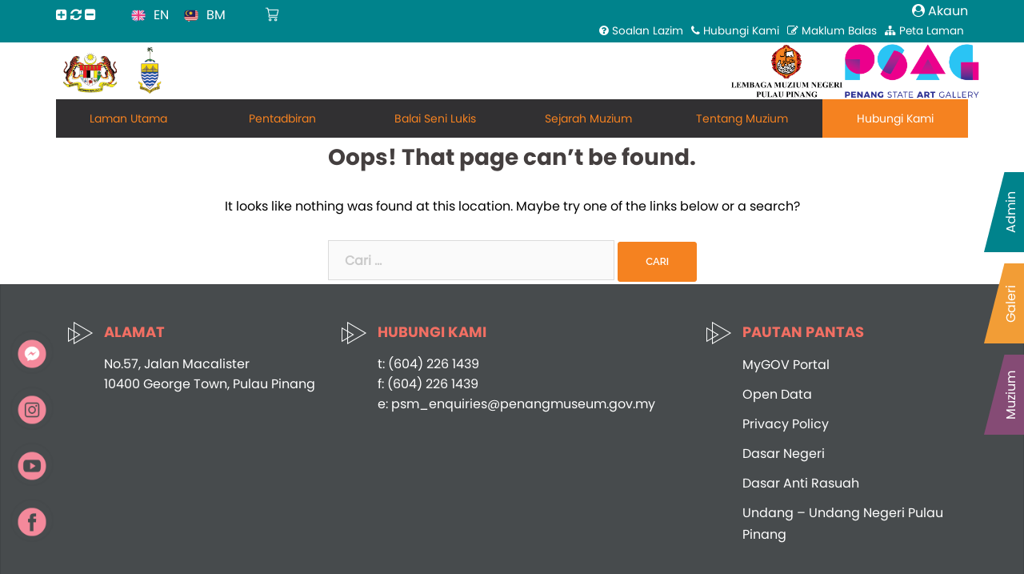

--- FILE ---
content_type: text/html; charset=UTF-8
request_url: https://penangmuseum.gov.my/bm/new-rooms-bm/past-news-bm/artikel-dari-buletin-mutiara-2/
body_size: 81558
content:

<!DOCTYPE html>
<html>
<head>
	<meta name="viewport" content="width=device-width, initial-scale=1">
<meta charset="UTF-8">
<meta name="description" content="Lembaga Muzium dan Balai Seni Lukis Negeri Pulau Pinang Penang Ste Museum and Art Gallery"/>
<meta name="keywords" content="PSM,art gallery, penang museum, penang state museum penang, state art gallery">
<title> Portal Rasmi Lembaga Muzium Negeri Pulau Pinang</title>
<link rel="profile" href="http://gmpg.org/xfn/11">
<link rel="pingback" href="">
<link rel="stylesheet" href="https://penangmuseum.gov.my/wp-content/themes/sydney/style2.css" type="text/css">
<link rel="stylesheet" href="https://penangmuseum.gov.my/wp-content/themes/sydney/style3.css" type="text/css">
<link rel="stylesheet" href="https://penangmuseum.gov.my/wp-content/themes/sydney/style4.css" type="text/css">
<link rel="stylesheet" href="https://cdnjs.cloudflare.com/ajax/libs/font-awesome/4.7.0/css/font-awesome.min.css">
<title>Halaman tidak dijumpai &#8211; Portal Rasmi Lembaga Muzium Negeri Pulau Pinang</title>
<style>
#wpadminbar #wp-admin-bar-wsm_free_top_button .ab-icon:before {
	content: "\f239";
	color: #FF9800;
	top: 3px;
}
</style><meta name='robots' content='max-image-preview:large' />
	<style>img:is([sizes="auto" i], [sizes^="auto," i]) { contain-intrinsic-size: 3000px 1500px }</style>
	<link rel='dns-prefetch' href='//fonts.googleapis.com' />
<link rel="alternate" type="application/rss+xml" title="Suapan Portal Rasmi Lembaga Muzium Negeri Pulau Pinang &raquo;" href="https://penangmuseum.gov.my/bm/feed/" />
<link rel="alternate" type="application/rss+xml" title="Suapan Ulasan Portal Rasmi Lembaga Muzium Negeri Pulau Pinang &raquo;" href="https://penangmuseum.gov.my/bm/comments/feed/" />
<script type="text/javascript">
/* <![CDATA[ */
window._wpemojiSettings = {"baseUrl":"https:\/\/s.w.org\/images\/core\/emoji\/15.0.3\/72x72\/","ext":".png","svgUrl":"https:\/\/s.w.org\/images\/core\/emoji\/15.0.3\/svg\/","svgExt":".svg","source":{"concatemoji":"https:\/\/penangmuseum.gov.my\/wp-includes\/js\/wp-emoji-release.min.js?ver=6.8-alpha-59516"}};
/*! This file is auto-generated */
((i,n)=>{var o,s,e;function c(e){try{var t={supportTests:e,timestamp:(new Date).valueOf()};sessionStorage.setItem(o,JSON.stringify(t))}catch(e){}}function p(e,t,n){e.clearRect(0,0,e.canvas.width,e.canvas.height),e.fillText(t,0,0);var t=new Uint32Array(e.getImageData(0,0,e.canvas.width,e.canvas.height).data),r=(e.clearRect(0,0,e.canvas.width,e.canvas.height),e.fillText(n,0,0),new Uint32Array(e.getImageData(0,0,e.canvas.width,e.canvas.height).data));return t.every(function(e,t){return e===r[t]})}function u(e,t,n){switch(t){case"flag":return n(e,"\u{1f3f3}\ufe0f\u200d\u26a7\ufe0f","\u{1f3f3}\ufe0f\u200b\u26a7\ufe0f")?!1:!n(e,"\u{1f1fa}\u{1f1f3}","\u{1f1fa}\u200b\u{1f1f3}")&&!n(e,"\u{1f3f4}\u{e0067}\u{e0062}\u{e0065}\u{e006e}\u{e0067}\u{e007f}","\u{1f3f4}\u200b\u{e0067}\u200b\u{e0062}\u200b\u{e0065}\u200b\u{e006e}\u200b\u{e0067}\u200b\u{e007f}");case"emoji":return!n(e,"\u{1f426}\u200d\u2b1b","\u{1f426}\u200b\u2b1b")}return!1}function f(e,t,n){var r="undefined"!=typeof WorkerGlobalScope&&self instanceof WorkerGlobalScope?new OffscreenCanvas(300,150):i.createElement("canvas"),a=r.getContext("2d",{willReadFrequently:!0}),o=(a.textBaseline="top",a.font="600 32px Arial",{});return e.forEach(function(e){o[e]=t(a,e,n)}),o}function t(e){var t=i.createElement("script");t.src=e,t.defer=!0,i.head.appendChild(t)}"undefined"!=typeof Promise&&(o="wpEmojiSettingsSupports",s=["flag","emoji"],n.supports={everything:!0,everythingExceptFlag:!0},e=new Promise(function(e){i.addEventListener("DOMContentLoaded",e,{once:!0})}),new Promise(function(t){var n=(()=>{try{var e=JSON.parse(sessionStorage.getItem(o));if("object"==typeof e&&"number"==typeof e.timestamp&&(new Date).valueOf()<e.timestamp+604800&&"object"==typeof e.supportTests)return e.supportTests}catch(e){}return null})();if(!n){if("undefined"!=typeof Worker&&"undefined"!=typeof OffscreenCanvas&&"undefined"!=typeof URL&&URL.createObjectURL&&"undefined"!=typeof Blob)try{var e="postMessage("+f.toString()+"("+[JSON.stringify(s),u.toString(),p.toString()].join(",")+"));",r=new Blob([e],{type:"text/javascript"}),a=new Worker(URL.createObjectURL(r),{name:"wpTestEmojiSupports"});return void(a.onmessage=function(e){c(n=e.data),a.terminate(),t(n)})}catch(e){}c(n=f(s,u,p))}t(n)}).then(function(e){for(var t in e)n.supports[t]=e[t],n.supports.everything=n.supports.everything&&n.supports[t],"flag"!==t&&(n.supports.everythingExceptFlag=n.supports.everythingExceptFlag&&n.supports[t]);n.supports.everythingExceptFlag=n.supports.everythingExceptFlag&&!n.supports.flag,n.DOMReady=!1,n.readyCallback=function(){n.DOMReady=!0}}).then(function(){return e}).then(function(){var e;n.supports.everything||(n.readyCallback(),(e=n.source||{}).concatemoji?t(e.concatemoji):e.wpemoji&&e.twemoji&&(t(e.twemoji),t(e.wpemoji)))}))})((window,document),window._wpemojiSettings);
/* ]]> */
</script>
<link rel='stylesheet' id='sydney-wc-css-css' href='https://penangmuseum.gov.my/wp-content/themes/sydney/woocommerce/css/wc.css?ver=6.8-alpha-59516' type='text/css' media='all' />
<link rel='stylesheet' id='sydney-bootstrap-css' href='https://penangmuseum.gov.my/wp-content/themes/sydney/css/bootstrap/bootstrap.min.css?ver=1' type='text/css' media='all' />
<style id='wp-emoji-styles-inline-css' type='text/css'>

	img.wp-smiley, img.emoji {
		display: inline !important;
		border: none !important;
		box-shadow: none !important;
		height: 1em !important;
		width: 1em !important;
		margin: 0 0.07em !important;
		vertical-align: -0.1em !important;
		background: none !important;
		padding: 0 !important;
	}
</style>
<link rel='stylesheet' id='wp-block-library-css' href='https://penangmuseum.gov.my/wp-includes/css/dist/block-library/style.min.css?ver=6.8-alpha-59516' type='text/css' media='all' />
<style id='esf-fb-halfwidth-style-inline-css' type='text/css'>
.wp-block-create-block-easy-social-feed-facebook-carousel{background-color:#21759b;color:#fff;padding:2px}

</style>
<style id='esf-fb-fullwidth-style-inline-css' type='text/css'>
.wp-block-create-block-easy-social-feed-facebook-carousel{background-color:#21759b;color:#fff;padding:2px}

</style>
<style id='esf-fb-thumbnail-style-inline-css' type='text/css'>
.wp-block-create-block-easy-social-feed-facebook-carousel{background-color:#21759b;color:#fff;padding:2px}

</style>
<style id='classic-theme-styles-inline-css' type='text/css'>
/*! This file is auto-generated */
.wp-block-button__link{color:#fff;background-color:#32373c;border-radius:9999px;box-shadow:none;text-decoration:none;padding:calc(.667em + 2px) calc(1.333em + 2px);font-size:1.125em}.wp-block-file__button{background:#32373c;color:#fff;text-decoration:none}
</style>
<style id='global-styles-inline-css' type='text/css'>
:root{--wp--preset--aspect-ratio--square: 1;--wp--preset--aspect-ratio--4-3: 4/3;--wp--preset--aspect-ratio--3-4: 3/4;--wp--preset--aspect-ratio--3-2: 3/2;--wp--preset--aspect-ratio--2-3: 2/3;--wp--preset--aspect-ratio--16-9: 16/9;--wp--preset--aspect-ratio--9-16: 9/16;--wp--preset--color--black: #000000;--wp--preset--color--cyan-bluish-gray: #abb8c3;--wp--preset--color--white: #ffffff;--wp--preset--color--pale-pink: #f78da7;--wp--preset--color--vivid-red: #cf2e2e;--wp--preset--color--luminous-vivid-orange: #ff6900;--wp--preset--color--luminous-vivid-amber: #fcb900;--wp--preset--color--light-green-cyan: #7bdcb5;--wp--preset--color--vivid-green-cyan: #00d084;--wp--preset--color--pale-cyan-blue: #8ed1fc;--wp--preset--color--vivid-cyan-blue: #0693e3;--wp--preset--color--vivid-purple: #9b51e0;--wp--preset--gradient--vivid-cyan-blue-to-vivid-purple: linear-gradient(135deg,rgba(6,147,227,1) 0%,rgb(155,81,224) 100%);--wp--preset--gradient--light-green-cyan-to-vivid-green-cyan: linear-gradient(135deg,rgb(122,220,180) 0%,rgb(0,208,130) 100%);--wp--preset--gradient--luminous-vivid-amber-to-luminous-vivid-orange: linear-gradient(135deg,rgba(252,185,0,1) 0%,rgba(255,105,0,1) 100%);--wp--preset--gradient--luminous-vivid-orange-to-vivid-red: linear-gradient(135deg,rgba(255,105,0,1) 0%,rgb(207,46,46) 100%);--wp--preset--gradient--very-light-gray-to-cyan-bluish-gray: linear-gradient(135deg,rgb(238,238,238) 0%,rgb(169,184,195) 100%);--wp--preset--gradient--cool-to-warm-spectrum: linear-gradient(135deg,rgb(74,234,220) 0%,rgb(151,120,209) 20%,rgb(207,42,186) 40%,rgb(238,44,130) 60%,rgb(251,105,98) 80%,rgb(254,248,76) 100%);--wp--preset--gradient--blush-light-purple: linear-gradient(135deg,rgb(255,206,236) 0%,rgb(152,150,240) 100%);--wp--preset--gradient--blush-bordeaux: linear-gradient(135deg,rgb(254,205,165) 0%,rgb(254,45,45) 50%,rgb(107,0,62) 100%);--wp--preset--gradient--luminous-dusk: linear-gradient(135deg,rgb(255,203,112) 0%,rgb(199,81,192) 50%,rgb(65,88,208) 100%);--wp--preset--gradient--pale-ocean: linear-gradient(135deg,rgb(255,245,203) 0%,rgb(182,227,212) 50%,rgb(51,167,181) 100%);--wp--preset--gradient--electric-grass: linear-gradient(135deg,rgb(202,248,128) 0%,rgb(113,206,126) 100%);--wp--preset--gradient--midnight: linear-gradient(135deg,rgb(2,3,129) 0%,rgb(40,116,252) 100%);--wp--preset--font-size--small: 13px;--wp--preset--font-size--medium: 20px;--wp--preset--font-size--large: 36px;--wp--preset--font-size--x-large: 42px;--wp--preset--font-family--inter: "Inter", sans-serif;--wp--preset--font-family--cardo: Cardo;--wp--preset--spacing--20: 0.44rem;--wp--preset--spacing--30: 0.67rem;--wp--preset--spacing--40: 1rem;--wp--preset--spacing--50: 1.5rem;--wp--preset--spacing--60: 2.25rem;--wp--preset--spacing--70: 3.38rem;--wp--preset--spacing--80: 5.06rem;--wp--preset--shadow--natural: 6px 6px 9px rgba(0, 0, 0, 0.2);--wp--preset--shadow--deep: 12px 12px 50px rgba(0, 0, 0, 0.4);--wp--preset--shadow--sharp: 6px 6px 0px rgba(0, 0, 0, 0.2);--wp--preset--shadow--outlined: 6px 6px 0px -3px rgba(255, 255, 255, 1), 6px 6px rgba(0, 0, 0, 1);--wp--preset--shadow--crisp: 6px 6px 0px rgba(0, 0, 0, 1);}:where(.is-layout-flex){gap: 0.5em;}:where(.is-layout-grid){gap: 0.5em;}body .is-layout-flex{display: flex;}.is-layout-flex{flex-wrap: wrap;align-items: center;}.is-layout-flex > :is(*, div){margin: 0;}body .is-layout-grid{display: grid;}.is-layout-grid > :is(*, div){margin: 0;}:where(.wp-block-columns.is-layout-flex){gap: 2em;}:where(.wp-block-columns.is-layout-grid){gap: 2em;}:where(.wp-block-post-template.is-layout-flex){gap: 1.25em;}:where(.wp-block-post-template.is-layout-grid){gap: 1.25em;}.has-black-color{color: var(--wp--preset--color--black) !important;}.has-cyan-bluish-gray-color{color: var(--wp--preset--color--cyan-bluish-gray) !important;}.has-white-color{color: var(--wp--preset--color--white) !important;}.has-pale-pink-color{color: var(--wp--preset--color--pale-pink) !important;}.has-vivid-red-color{color: var(--wp--preset--color--vivid-red) !important;}.has-luminous-vivid-orange-color{color: var(--wp--preset--color--luminous-vivid-orange) !important;}.has-luminous-vivid-amber-color{color: var(--wp--preset--color--luminous-vivid-amber) !important;}.has-light-green-cyan-color{color: var(--wp--preset--color--light-green-cyan) !important;}.has-vivid-green-cyan-color{color: var(--wp--preset--color--vivid-green-cyan) !important;}.has-pale-cyan-blue-color{color: var(--wp--preset--color--pale-cyan-blue) !important;}.has-vivid-cyan-blue-color{color: var(--wp--preset--color--vivid-cyan-blue) !important;}.has-vivid-purple-color{color: var(--wp--preset--color--vivid-purple) !important;}.has-black-background-color{background-color: var(--wp--preset--color--black) !important;}.has-cyan-bluish-gray-background-color{background-color: var(--wp--preset--color--cyan-bluish-gray) !important;}.has-white-background-color{background-color: var(--wp--preset--color--white) !important;}.has-pale-pink-background-color{background-color: var(--wp--preset--color--pale-pink) !important;}.has-vivid-red-background-color{background-color: var(--wp--preset--color--vivid-red) !important;}.has-luminous-vivid-orange-background-color{background-color: var(--wp--preset--color--luminous-vivid-orange) !important;}.has-luminous-vivid-amber-background-color{background-color: var(--wp--preset--color--luminous-vivid-amber) !important;}.has-light-green-cyan-background-color{background-color: var(--wp--preset--color--light-green-cyan) !important;}.has-vivid-green-cyan-background-color{background-color: var(--wp--preset--color--vivid-green-cyan) !important;}.has-pale-cyan-blue-background-color{background-color: var(--wp--preset--color--pale-cyan-blue) !important;}.has-vivid-cyan-blue-background-color{background-color: var(--wp--preset--color--vivid-cyan-blue) !important;}.has-vivid-purple-background-color{background-color: var(--wp--preset--color--vivid-purple) !important;}.has-black-border-color{border-color: var(--wp--preset--color--black) !important;}.has-cyan-bluish-gray-border-color{border-color: var(--wp--preset--color--cyan-bluish-gray) !important;}.has-white-border-color{border-color: var(--wp--preset--color--white) !important;}.has-pale-pink-border-color{border-color: var(--wp--preset--color--pale-pink) !important;}.has-vivid-red-border-color{border-color: var(--wp--preset--color--vivid-red) !important;}.has-luminous-vivid-orange-border-color{border-color: var(--wp--preset--color--luminous-vivid-orange) !important;}.has-luminous-vivid-amber-border-color{border-color: var(--wp--preset--color--luminous-vivid-amber) !important;}.has-light-green-cyan-border-color{border-color: var(--wp--preset--color--light-green-cyan) !important;}.has-vivid-green-cyan-border-color{border-color: var(--wp--preset--color--vivid-green-cyan) !important;}.has-pale-cyan-blue-border-color{border-color: var(--wp--preset--color--pale-cyan-blue) !important;}.has-vivid-cyan-blue-border-color{border-color: var(--wp--preset--color--vivid-cyan-blue) !important;}.has-vivid-purple-border-color{border-color: var(--wp--preset--color--vivid-purple) !important;}.has-vivid-cyan-blue-to-vivid-purple-gradient-background{background: var(--wp--preset--gradient--vivid-cyan-blue-to-vivid-purple) !important;}.has-light-green-cyan-to-vivid-green-cyan-gradient-background{background: var(--wp--preset--gradient--light-green-cyan-to-vivid-green-cyan) !important;}.has-luminous-vivid-amber-to-luminous-vivid-orange-gradient-background{background: var(--wp--preset--gradient--luminous-vivid-amber-to-luminous-vivid-orange) !important;}.has-luminous-vivid-orange-to-vivid-red-gradient-background{background: var(--wp--preset--gradient--luminous-vivid-orange-to-vivid-red) !important;}.has-very-light-gray-to-cyan-bluish-gray-gradient-background{background: var(--wp--preset--gradient--very-light-gray-to-cyan-bluish-gray) !important;}.has-cool-to-warm-spectrum-gradient-background{background: var(--wp--preset--gradient--cool-to-warm-spectrum) !important;}.has-blush-light-purple-gradient-background{background: var(--wp--preset--gradient--blush-light-purple) !important;}.has-blush-bordeaux-gradient-background{background: var(--wp--preset--gradient--blush-bordeaux) !important;}.has-luminous-dusk-gradient-background{background: var(--wp--preset--gradient--luminous-dusk) !important;}.has-pale-ocean-gradient-background{background: var(--wp--preset--gradient--pale-ocean) !important;}.has-electric-grass-gradient-background{background: var(--wp--preset--gradient--electric-grass) !important;}.has-midnight-gradient-background{background: var(--wp--preset--gradient--midnight) !important;}.has-small-font-size{font-size: var(--wp--preset--font-size--small) !important;}.has-medium-font-size{font-size: var(--wp--preset--font-size--medium) !important;}.has-large-font-size{font-size: var(--wp--preset--font-size--large) !important;}.has-x-large-font-size{font-size: var(--wp--preset--font-size--x-large) !important;}
:where(.wp-block-post-template.is-layout-flex){gap: 1.25em;}:where(.wp-block-post-template.is-layout-grid){gap: 1.25em;}
:where(.wp-block-columns.is-layout-flex){gap: 2em;}:where(.wp-block-columns.is-layout-grid){gap: 2em;}
:root :where(.wp-block-pullquote){font-size: 1.5em;line-height: 1.6;}
</style>
<link rel='stylesheet' id='contact-form-7-css' href='https://penangmuseum.gov.my/wp-content/plugins/contact-form-7/includes/css/styles.css?ver=6.1.4' type='text/css' media='all' />
<style id='contact-form-7-inline-css' type='text/css'>
.wpcf7 .wpcf7-recaptcha iframe {margin-bottom: 0;}.wpcf7 .wpcf7-recaptcha[data-align="center"] > div {margin: 0 auto;}.wpcf7 .wpcf7-recaptcha[data-align="right"] > div {margin: 0 0 0 auto;}
</style>
<link rel='stylesheet' id='easy-facebook-likebox-custom-fonts-css' href='https://penangmuseum.gov.my/wp-content/plugins/easy-facebook-likebox/frontend/assets/css/esf-custom-fonts.css?ver=6.8-alpha-59516' type='text/css' media='all' />
<link rel='stylesheet' id='easy-facebook-likebox-popup-styles-css' href='https://penangmuseum.gov.my/wp-content/plugins/easy-facebook-likebox/facebook/frontend/assets/css/esf-free-popup.css?ver=6.7.2' type='text/css' media='all' />
<link rel='stylesheet' id='easy-facebook-likebox-frontend-css' href='https://penangmuseum.gov.my/wp-content/plugins/easy-facebook-likebox/facebook/frontend/assets/css/easy-facebook-likebox-frontend.css?ver=6.7.2' type='text/css' media='all' />
<link rel='stylesheet' id='easy-facebook-likebox-customizer-style-css' href='https://penangmuseum.gov.my/wp-admin/admin-ajax.php?action=easy-facebook-likebox-customizer-style&#038;ver=6.7.2' type='text/css' media='all' />
<link rel='stylesheet' id='points-and-rewards-for-woocommerce-css' href='https://penangmuseum.gov.my/wp-content/plugins/points-and-rewards-for-woocommerce/public/css/points-rewards-for-woocommerce-public.min.css?ver=2.5.3' type='text/css' media='all' />
<link rel='stylesheet' id='searchandfilter-css' href='https://penangmuseum.gov.my/wp-content/plugins/search-filter/style.css?ver=1' type='text/css' media='all' />
<link rel='stylesheet' id='ffwd_frontend-css' href='https://penangmuseum.gov.my/wp-content/plugins/wd-facebook-feed/css/ffwd_frontend.css?ver=1.2.4' type='text/css' media='all' />
<link rel='stylesheet' id='ffwd_fonts-css' href='https://penangmuseum.gov.my/wp-content/plugins/wd-facebook-feed/css/fonts.css?ver=1.2.4' type='text/css' media='all' />
<link rel='stylesheet' id='ffwd_mCustomScrollbar-css' href='https://penangmuseum.gov.my/wp-content/plugins/wd-facebook-feed/css/jquery.mCustomScrollbar.css?ver=1.2.4' type='text/css' media='all' />
<link rel='stylesheet' id='woocommerce-layout-css' href='https://penangmuseum.gov.my/wp-content/plugins/woocommerce/assets/css/woocommerce-layout.css?ver=9.4.4' type='text/css' media='all' />
<link rel='stylesheet' id='woocommerce-smallscreen-css' href='https://penangmuseum.gov.my/wp-content/plugins/woocommerce/assets/css/woocommerce-smallscreen.css?ver=9.4.4' type='text/css' media='only screen and (max-width: 768px)' />
<style id='woocommerce-inline-inline-css' type='text/css'>
.woocommerce form .form-row .required { visibility: visible; }
</style>
<link rel='stylesheet' id='wsm-style-css' href='https://penangmuseum.gov.my/wp-content/plugins/wp-stats-manager/css/style.css?ver=1.2' type='text/css' media='all' />
<link rel='stylesheet' id='sydney-google-fonts-css' href='https://fonts.googleapis.com/css?family=Raleway%3A400%2C600&#038;subset=latin&#038;display=swap' type='text/css' media='all' />
<link rel='stylesheet' id='sydney-style-css' href='https://penangmuseum.gov.my/wp-content/themes/sydney/style.css?ver=20200129' type='text/css' media='all' />
<style id='sydney-style-inline-css' type='text/css'>
.site-header { background-color:rgba(38,50,70,0.9);}
body, #mainnav ul ul a { font-family:Raleway;}
h1, h2, h3, h4, h5, h6, #mainnav ul li a, .portfolio-info, .roll-testimonials .name, .roll-team .team-content .name, .roll-team .team-item .team-pop .name, .roll-tabs .menu-tab li a, .roll-testimonials .name, .roll-project .project-filter li a, .roll-button, .roll-counter .name-count, .roll-counter .numb-count button, input[type="button"], input[type="reset"], input[type="submit"] { font-family:Raleway;}
.site-title { font-size:32px; }
.site-description { font-size:16px; }
#mainnav ul li a { font-size:14px; }
h1 { font-size:28px; }
h2 { font-size:24px; }
h3 { font-size:32px; }
h4 { font-size:25px; }
h5 { font-size:20px; }
h6 { font-size:18px; }
body { font-size:16px; }
.single .hentry .title-post { font-size:36px; }
.header-image { background-size:cover;}
.header-image { height:300px; }
.llms-student-dashboard .llms-button-secondary:hover,.llms-button-action:hover,.read-more-gt,.widget-area .widget_fp_social a,#mainnav ul li a:hover, .sydney_contact_info_widget span, .roll-team .team-content .name,.roll-team .team-item .team-pop .team-social li:hover a,.roll-infomation li.address:before,.roll-infomation li.phone:before,.roll-infomation li.email:before,.roll-testimonials .name,.roll-button.border,.roll-button:hover,.roll-icon-list .icon i,.roll-icon-list .content h3 a:hover,.roll-icon-box.white .content h3 a,.roll-icon-box .icon i,.roll-icon-box .content h3 a:hover,.switcher-container .switcher-icon a:focus,.go-top:hover,.hentry .meta-post a:hover,#mainnav > ul > li > a.active, #mainnav > ul > li > a:hover, button:hover, input[type="button"]:hover, input[type="reset"]:hover, input[type="submit"]:hover, .text-color, .social-menu-widget a, .social-menu-widget a:hover, .archive .team-social li a, a, h1 a, h2 a, h3 a, h4 a, h5 a, h6 a,.classic-alt .meta-post a,.single .hentry .meta-post a, .content-area.modern .hentry .meta-post span:before, .content-area.modern .post-cat { color:#f58220}
.llms-student-dashboard .llms-button-secondary,.llms-button-action,.reply,.woocommerce #respond input#submit,.woocommerce a.button,.woocommerce button.button,.woocommerce input.button,.project-filter li a.active, .project-filter li a:hover,.preloader .pre-bounce1, .preloader .pre-bounce2,.roll-team .team-item .team-pop,.roll-progress .progress-animate,.roll-socials li a:hover,.roll-project .project-item .project-pop,.roll-project .project-filter li.active,.roll-project .project-filter li:hover,.roll-button.light:hover,.roll-button.border:hover,.roll-button,.roll-icon-box.white .icon,.owl-theme .owl-controls .owl-page.active span,.owl-theme .owl-controls.clickable .owl-page:hover span,.go-top,.bottom .socials li:hover a,.sidebar .widget:before,.blog-pagination ul li.active,.blog-pagination ul li:hover a,.content-area .hentry:after,.text-slider .maintitle:after,.error-wrap #search-submit:hover,#mainnav .sub-menu li:hover > a,#mainnav ul li ul:after, button, input[type="button"], input[type="reset"], input[type="submit"], .panel-grid-cell .widget-title:after { background-color:#f58220}
.llms-student-dashboard .llms-button-secondary,.llms-student-dashboard .llms-button-secondary:hover,.llms-button-action,.llms-button-action:hover,.roll-socials li a:hover,.roll-socials li a,.roll-button.light:hover,.roll-button.border,.roll-button,.roll-icon-list .icon,.roll-icon-box .icon,.owl-theme .owl-controls .owl-page span,.comment .comment-detail,.widget-tags .tag-list a:hover,.blog-pagination ul li,.hentry blockquote,.error-wrap #search-submit:hover,textarea:focus,input[type="text"]:focus,input[type="password"]:focus,input[type="datetime"]:focus,input[type="datetime-local"]:focus,input[type="date"]:focus,input[type="month"]:focus,input[type="time"]:focus,input[type="week"]:focus,input[type="number"]:focus,input[type="email"]:focus,input[type="url"]:focus,input[type="search"]:focus,input[type="tel"]:focus,input[type="color"]:focus, button, input[type="button"], input[type="reset"], input[type="submit"], .archive .team-social li a { border-color:#f58220}
.go-top:hover svg,.sydney_contact_info_widget span { fill:#f58220;}
.site-header.float-header { background-color:rgba(0,0,0,0.9);}
@media only screen and (max-width: 1024px) { .site-header { background-color:#000000;}}
.site-title a, .site-title a:hover { color:#ffffff}
.site-description { color:#ffffff}
#mainnav ul li a, #mainnav ul li::before { color:#ffffff}
#mainnav .sub-menu li a { color:#ffffff}
#mainnav .sub-menu li a { background:#1c1c1c}
.text-slider .maintitle, .text-slider .subtitle { color:#ffffff}
body { color:#000000}
#secondary { background-color:#ffffff}
#secondary, #secondary a { color:#767676}
.footer-widgets { background-color:#252525}
.btn-menu .sydney-svg-icon { fill:#ffffff}
#mainnav ul li a:hover { color:#d65050}
.site-footer { background-color:#1c1c1c}
.site-footer,.site-footer a { color:#666666}
.overlay { background-color:#000000}
.page-wrap { padding-top:0px;}
.page-wrap { padding-bottom:0px;}
@media only screen and (max-width: 1025px) {		
			.mobile-slide {
				display: block;
			}
			.slide-item {
				background-image: none !important;
			}
			.header-slider {
			}
			.slide-item {
				height: auto !important;
			}
			.slide-inner {
				min-height: initial;
			} 
		}
@media only screen and (max-width: 780px) { 
    	h1 { font-size: 32px;}
		h2 { font-size: 28px;}
		h3 { font-size: 22px;}
		h4 { font-size: 18px;}
		h5 { font-size: 16px;}
		h6 { font-size: 14px;}
	}

</style>
<!--[if lte IE 9]>
<link rel='stylesheet' id='sydney-ie9-css' href='https://penangmuseum.gov.my/wp-content/themes/sydney/css/ie9.css?ver=6.8-alpha-59516' type='text/css' media='all' />
<![endif]-->
<link rel='stylesheet' id='esf-custom-fonts-css' href='https://penangmuseum.gov.my/wp-content/plugins/easy-facebook-likebox/frontend/assets/css/esf-custom-fonts.css?ver=6.8-alpha-59516' type='text/css' media='all' />
<link rel='stylesheet' id='esf-insta-frontend-css' href='https://penangmuseum.gov.my/wp-content/plugins/easy-facebook-likebox//instagram/frontend/assets/css/esf-insta-frontend.css?ver=6.8-alpha-59516' type='text/css' media='all' />
<link rel='stylesheet' id='esf-insta-customizer-style-css' href='https://penangmuseum.gov.my/wp-admin/admin-ajax.php?action=esf-insta-customizer-style&#038;ver=6.8-alpha-59516' type='text/css' media='all' />
<link rel='stylesheet' id='popup-maker-site-css' href='//penangmuseum.gov.my/wp-content/uploads/pum/pum-site-styles.css?generated=1744184024&#038;ver=1.20.3' type='text/css' media='all' />
<link rel='stylesheet' id='__EPYT__style-css' href='https://penangmuseum.gov.my/wp-content/plugins/youtube-embed-plus/styles/ytprefs.min.css?ver=14.2.4' type='text/css' media='all' />
<style id='__EPYT__style-inline-css' type='text/css'>

                .epyt-gallery-thumb {
                        width: 25%;
                }
                
</style>
<!--n2css--><!--n2js--><script type="text/javascript" src="https://penangmuseum.gov.my/wp-includes/js/jquery/jquery.min.js?ver=3.7.1" id="jquery-core-js"></script>
<script type="text/javascript" src="https://penangmuseum.gov.my/wp-includes/js/jquery/jquery-migrate.min.js?ver=3.4.1" id="jquery-migrate-js"></script>
<script type="text/javascript" src="https://penangmuseum.gov.my/wp-content/plugins/easy-facebook-likebox/facebook/frontend/assets/js/esf-free-popup.min.js?ver=6.7.2" id="easy-facebook-likebox-popup-script-js"></script>
<script type="text/javascript" id="easy-facebook-likebox-public-script-js-extra">
/* <![CDATA[ */
var public_ajax = {"ajax_url":"https:\/\/penangmuseum.gov.my\/wp-admin\/admin-ajax.php","efbl_is_fb_pro":""};
/* ]]> */
</script>
<script type="text/javascript" src="https://penangmuseum.gov.my/wp-content/plugins/easy-facebook-likebox/facebook/frontend/assets/js/public.js?ver=6.7.2" id="easy-facebook-likebox-public-script-js"></script>
<script type="text/javascript" src="https://penangmuseum.gov.my/wp-includes/js/clipboard.min.js?ver=2.0.11" id="clipboard-js"></script>
<script type="text/javascript" id="points-and-rewards-for-woocommerce-js-extra">
/* <![CDATA[ */
var wps_wpr = {"ajaxurl":"https:\/\/penangmuseum.gov.my\/wp-admin\/admin-ajax.php","message":"Please enter a valid points","empty_notice":"Please enter some points !!","minimum_points":"50","confirmation_msg":"Do you really want to upgrade your user level as this process will deduct the required points from your account?","minimum_points_text":"The minimum Points Required To Convert Points To Coupons is 50","wps_wpr_custom_notice":"The number of points you had entered will get deducted from your Account","wps_wpr_nonce":"928e8dc8ea","not_allowed":"Please enter some valid points!","not_suffient":"You do not have a sufficient amount of points","above_order_limit":"Entered points do not apply to this order.","points_empty":"Please enter points.","checkout_page":"","wps_user_current_points":"0","is_restrict_message_enable":"","is_restrict_status_set":"","wps_restrict_rewards_msg":"You will not get any Reward Points","wps_wpr_game_setting":[],"wps_wpr_select_spin_stop":[],"wps_is_user_login":"","get_min_redeem_req":"1","is_cart_redeem_sett_enable":"0","is_checkout_redeem_enable":"0","points_coupon_name":"Cart Discount","wps_points_name":"Points","points_message_require":"You require : ","points_more_to_redeem":" points more to get redeem","wps_add_a_points":"Add a points","wps_apply_points":"Apply Points"};
/* ]]> */
</script>
<script type="text/javascript" src="https://penangmuseum.gov.my/wp-content/plugins/points-and-rewards-for-woocommerce/public/js/points-rewards-for-woocommerce-public.min.js?ver=2.5.3" id="points-and-rewards-for-woocommerce-js"></script>
<script type="text/javascript" id="ffwd_frontend-js-extra">
/* <![CDATA[ */
var ffwd_frontend_text = {"comment_reply":"Reply","view":"View","more_comments":"more comments","year":"year","years":"years","hour":"hour","hours":"hours","months":"months","month":"month","weeks":"weeks","week":"week","days":"days","day":"day","minutes":"minutes","minute":"minute","seconds":"seconds","second":"second","ago":"ago","ajax_url":"https:\/\/penangmuseum.gov.my\/wp-admin\/admin-ajax.php","and":"and","others":"others"};
/* ]]> */
</script>
<script type="text/javascript" src="https://penangmuseum.gov.my/wp-content/plugins/wd-facebook-feed/js/ffwd_frontend.js?ver=1.2.4" id="ffwd_frontend-js"></script>
<script type="text/javascript" src="https://penangmuseum.gov.my/wp-content/plugins/wd-facebook-feed/js/jquery.mobile.js?ver=1.2.4" id="ffwd_jquery_mobile-js"></script>
<script type="text/javascript" src="https://penangmuseum.gov.my/wp-content/plugins/wd-facebook-feed/js/jquery.mCustomScrollbar.concat.min.js?ver=1.2.4" id="ffwd_mCustomScrollbar-js"></script>
<script type="text/javascript" src="https://penangmuseum.gov.my/wp-content/plugins/wd-facebook-feed/js/jquery.fullscreen-0.4.1.js?ver=0.4.1" id="jquery-fullscreen-js"></script>
<script type="text/javascript" id="ffwd_gallery_box-js-extra">
/* <![CDATA[ */
var ffwd_objectL10n = {"ffwd_field_required":"field is required.","ffwd_mail_validation":"This is not a valid email address.","ffwd_search_result":"There are no images matching your search."};
/* ]]> */
</script>
<script type="text/javascript" src="https://penangmuseum.gov.my/wp-content/plugins/wd-facebook-feed/js/ffwd_gallery_box.js?ver=1.2.4" id="ffwd_gallery_box-js"></script>
<script type="text/javascript" src="https://penangmuseum.gov.my/wp-content/plugins/woocommerce/assets/js/jquery-blockui/jquery.blockUI.min.js?ver=2.7.0-wc.9.4.4" id="jquery-blockui-js" data-wp-strategy="defer"></script>
<script type="text/javascript" id="wc-add-to-cart-js-extra">
/* <![CDATA[ */
var wc_add_to_cart_params = {"ajax_url":"\/wp-admin\/admin-ajax.php","wc_ajax_url":"\/?wc-ajax=%%endpoint%%","i18n_view_cart":"View cart","cart_url":"https:\/\/penangmuseum.gov.my\/cart-2\/","is_cart":"","cart_redirect_after_add":"no"};
/* ]]> */
</script>
<script type="text/javascript" src="https://penangmuseum.gov.my/wp-content/plugins/woocommerce/assets/js/frontend/add-to-cart.min.js?ver=9.4.4" id="wc-add-to-cart-js" data-wp-strategy="defer"></script>
<script type="text/javascript" src="https://penangmuseum.gov.my/wp-content/plugins/woocommerce/assets/js/js-cookie/js.cookie.min.js?ver=2.1.4-wc.9.4.4" id="js-cookie-js" defer="defer" data-wp-strategy="defer"></script>
<script type="text/javascript" id="woocommerce-js-extra">
/* <![CDATA[ */
var woocommerce_params = {"ajax_url":"\/wp-admin\/admin-ajax.php","wc_ajax_url":"\/?wc-ajax=%%endpoint%%"};
/* ]]> */
</script>
<script type="text/javascript" src="https://penangmuseum.gov.my/wp-content/plugins/woocommerce/assets/js/frontend/woocommerce.min.js?ver=9.4.4" id="woocommerce-js" defer="defer" data-wp-strategy="defer"></script>
<script type="text/javascript" src="https://penangmuseum.gov.my/wp-content/plugins/js_composer/assets/js/vendors/woocommerce-add-to-cart.js?ver=6.5.0" id="vc_woocommerce-add-to-cart-js-js"></script>
<script type="text/javascript" src="https://penangmuseum.gov.my/wp-content/plugins/easy-facebook-likebox/frontend/assets/js/imagesloaded.pkgd.min.js?ver=6.8-alpha-59516" id="imagesloaded.pkgd.min-js"></script>
<script type="text/javascript" id="esf-insta-public-js-extra">
/* <![CDATA[ */
var esf_insta = {"ajax_url":"https:\/\/penangmuseum.gov.my\/wp-admin\/admin-ajax.php","version":"free","nonce":"6f0fc077b0"};
/* ]]> */
</script>
<script type="text/javascript" src="https://penangmuseum.gov.my/wp-content/plugins/easy-facebook-likebox//instagram/frontend/assets/js/esf-insta-public.js?ver=1" id="esf-insta-public-js"></script>
<script type="text/javascript" id="__ytprefs__-js-extra">
/* <![CDATA[ */
var _EPYT_ = {"ajaxurl":"https:\/\/penangmuseum.gov.my\/wp-admin\/admin-ajax.php","security":"0f8f0b2e1a","gallery_scrolloffset":"20","eppathtoscripts":"https:\/\/penangmuseum.gov.my\/wp-content\/plugins\/youtube-embed-plus\/scripts\/","eppath":"https:\/\/penangmuseum.gov.my\/wp-content\/plugins\/youtube-embed-plus\/","epresponsiveselector":"[\"iframe.__youtube_prefs_widget__\"]","epdovol":"1","version":"14.2.4","evselector":"iframe.__youtube_prefs__[src], iframe[src*=\"youtube.com\/embed\/\"], iframe[src*=\"youtube-nocookie.com\/embed\/\"]","ajax_compat":"","maxres_facade":"eager","ytapi_load":"light","pause_others":"","stopMobileBuffer":"1","facade_mode":"","not_live_on_channel":""};
/* ]]> */
</script>
<script type="text/javascript" src="https://penangmuseum.gov.my/wp-content/plugins/youtube-embed-plus/scripts/ytprefs.min.js?ver=14.2.4" id="__ytprefs__-js"></script>
<link rel="EditURI" type="application/rsd+xml" title="RSD" href="https://penangmuseum.gov.my/xmlrpc.php?rsd" />
<meta name="cdp-version" content="1.5.0" />
        <!-- Wordpress Stats Manager -->
        <script type="text/javascript">
            var _wsm = _wsm || [];
            _wsm.push(['trackPageView']);
            _wsm.push(['enableLinkTracking']);
            _wsm.push(['enableHeartBeatTimer']);
            (function() {
                var u = "https://penangmuseum.gov.my/wp-content/plugins/wp-stats-manager/";
                _wsm.push(['setUrlReferrer', ""]);
                _wsm.push(['setTrackerUrl', "https://penangmuseum.gov.my/?wmcAction=wmcTrack"]);
                _wsm.push(['setSiteId', "1"]);
                _wsm.push(['setPageId', "0"]);
                _wsm.push(['setWpUserId', "0"]);
                var d = document,
                    g = d.createElement('script'),
                    s = d.getElementsByTagName('script')[0];
                g.type = 'text/javascript';
                g.async = true;
                g.defer = true;
                g.src = u + 'js/wsm_new.js';
                s.parentNode.insertBefore(g, s);
            })();
        </script>
        <!-- End Wordpress Stats Manager Code -->
	<noscript><style>.woocommerce-product-gallery{ opacity: 1 !important; }</style></noscript>
	<style type="text/css">.recentcomments a{display:inline !important;padding:0 !important;margin:0 !important;}</style><meta name="generator" content="Powered by WPBakery Page Builder - drag and drop page builder for WordPress."/>
<meta name="generator" content="Powered by Slider Revolution 6.7.18 - responsive, Mobile-Friendly Slider Plugin for WordPress with comfortable drag and drop interface." />
<style class='wp-fonts-local' type='text/css'>
@font-face{font-family:Inter;font-style:normal;font-weight:300 900;font-display:fallback;src:url('https://penangmuseum.gov.my/wp-content/plugins/woocommerce/assets/fonts/Inter-VariableFont_slnt,wght.woff2') format('woff2');font-stretch:normal;}
@font-face{font-family:Cardo;font-style:normal;font-weight:400;font-display:fallback;src:url('https://penangmuseum.gov.my/wp-content/plugins/woocommerce/assets/fonts/cardo_normal_400.woff2') format('woff2');}
</style>
<link rel="icon" href="https://penangmuseum.gov.my/wp-content/uploads/2020/12/cropped-f33-2-32x32.png" sizes="32x32" />
<link rel="icon" href="https://penangmuseum.gov.my/wp-content/uploads/2020/12/cropped-f33-2-192x192.png" sizes="192x192" />
<link rel="apple-touch-icon" href="https://penangmuseum.gov.my/wp-content/uploads/2020/12/cropped-f33-2-180x180.png" />
<meta name="msapplication-TileImage" content="https://penangmuseum.gov.my/wp-content/uploads/2020/12/cropped-f33-2-270x270.png" />
<script>function setREVStartSize(e){
			//window.requestAnimationFrame(function() {
				window.RSIW = window.RSIW===undefined ? window.innerWidth : window.RSIW;
				window.RSIH = window.RSIH===undefined ? window.innerHeight : window.RSIH;
				try {
					var pw = document.getElementById(e.c).parentNode.offsetWidth,
						newh;
					pw = pw===0 || isNaN(pw) || (e.l=="fullwidth" || e.layout=="fullwidth") ? window.RSIW : pw;
					e.tabw = e.tabw===undefined ? 0 : parseInt(e.tabw);
					e.thumbw = e.thumbw===undefined ? 0 : parseInt(e.thumbw);
					e.tabh = e.tabh===undefined ? 0 : parseInt(e.tabh);
					e.thumbh = e.thumbh===undefined ? 0 : parseInt(e.thumbh);
					e.tabhide = e.tabhide===undefined ? 0 : parseInt(e.tabhide);
					e.thumbhide = e.thumbhide===undefined ? 0 : parseInt(e.thumbhide);
					e.mh = e.mh===undefined || e.mh=="" || e.mh==="auto" ? 0 : parseInt(e.mh,0);
					if(e.layout==="fullscreen" || e.l==="fullscreen")
						newh = Math.max(e.mh,window.RSIH);
					else{
						e.gw = Array.isArray(e.gw) ? e.gw : [e.gw];
						for (var i in e.rl) if (e.gw[i]===undefined || e.gw[i]===0) e.gw[i] = e.gw[i-1];
						e.gh = e.el===undefined || e.el==="" || (Array.isArray(e.el) && e.el.length==0)? e.gh : e.el;
						e.gh = Array.isArray(e.gh) ? e.gh : [e.gh];
						for (var i in e.rl) if (e.gh[i]===undefined || e.gh[i]===0) e.gh[i] = e.gh[i-1];
											
						var nl = new Array(e.rl.length),
							ix = 0,
							sl;
						e.tabw = e.tabhide>=pw ? 0 : e.tabw;
						e.thumbw = e.thumbhide>=pw ? 0 : e.thumbw;
						e.tabh = e.tabhide>=pw ? 0 : e.tabh;
						e.thumbh = e.thumbhide>=pw ? 0 : e.thumbh;
						for (var i in e.rl) nl[i] = e.rl[i]<window.RSIW ? 0 : e.rl[i];
						sl = nl[0];
						for (var i in nl) if (sl>nl[i] && nl[i]>0) { sl = nl[i]; ix=i;}
						var m = pw>(e.gw[ix]+e.tabw+e.thumbw) ? 1 : (pw-(e.tabw+e.thumbw)) / (e.gw[ix]);
						newh =  (e.gh[ix] * m) + (e.tabh + e.thumbh);
					}
					var el = document.getElementById(e.c);
					if (el!==null && el) el.style.height = newh+"px";
					el = document.getElementById(e.c+"_wrapper");
					if (el!==null && el) {
						el.style.height = newh+"px";
						el.style.display = "block";
					}
				} catch(e){
					console.log("Failure at Presize of Slider:" + e)
				}
			//});
		  };</script>
<noscript><style> .wpb_animate_when_almost_visible { opacity: 1; }</style></noscript>
<!-- Google tag (gtag.js) -->
<script async src="https://www.googletagmanager.com/gtag/js?id=G-2LC7EGK45Q"></script>
<script>
  window.dataLayer = window.dataLayer || [];
  function gtag(){dataLayer.push(arguments);}
  gtag('js', new Date());

  gtag('config', 'G-2LC7EGK45Q');
</script>

</head>

<body class="error404 theme-sydney woocommerce-no-js group-blog menu-inline wpb-js-composer js-comp-ver-6.5.0 vc_responsive">
	<form style="display:none !important" splwpk-search-function="splwpk-search-function"></form>

	<div class="preloader">
	    <div class="spinner">
	        <div class="pre-bounce1"></div>
	        <div class="pre-bounce2"></div>
	    </div>
	</div>
	

<div id="page" class="hfeed site">
    <a class="skip-link screen-reader-text" href="#content">Skip to content</a>

    <div class="header-clone"></div>   
   <div class="shortcut">
        <ul>
			
             
            <li class="current ">
			<a href="https://penangmuseum.gov.my/bm/sejarah-muzium/">Muzium</a>				
			</li>
            <li class="current ">
				<a href="https://penangmuseum.gov.my/bm/kunjungi-balai-seni/" >Galeri</a>			</li>
            <li class="current ">
                            <a href="https://penangmuseum.gov.my/bm/perutusan-pengarah/">Admin</a>            </li>
            
        </ul>
    </div>   
    <header id="masthead" class="site-header" role="banner">
        <div class="bg-green">
		<div class="greenBar">
            <div class="container">
				
                <div class="headerLanguage">
				<a href='#' id="text-bigger"><span class="fa fa-plus-square text-white" aria-hidden="true"></span></a>
				<a href='#' id="text-reset"><span class="fa fa-refresh text-white" aria-hidden="true"></span></a>
				<a href='#' id="text-smaller" style="margin-right:25px;"><span class="fa fa-minus-square text-white" aria-hidden="true"></span></a>
					
                    <!--<p><a class="headerLanguageEN" href="https://www.liew.my/">EN</a> / <a class="headerLanguageCN" href="https://www.liew.my/language/zh/">CN</a></p>-->
                    <span class="slan"style="display:none;">Language:</span>	<li class="lang-item lang-item-34 lang-item-en no-translation lang-item-first"><a lang="en-US" hreflang="en-US" href="https://penangmuseum.gov.my/">EN</a></li>
	<li class="lang-item lang-item-42 lang-item-bm current-lang no-translation"><a lang="ms-MY" hreflang="ms-MY" href="https://penangmuseum.gov.my/bm/blogs/" aria-current="true">BM</a></li>
                    <a class="cart-contents" href="https://penangmuseum.gov.my/cart-2/" title="View your shopping cart"></a>
                     
                    					
                </div>
            </div>
			 
			 
			 <div class="container">
				  <div class="text-right">
					
						 <li><a href="https://penangmuseum.gov.my/bm/akaun/" class="text-white"><span class="fa fa-user-circle text-white"></span> Akaun</a></li>					 
				 </div> 
				 <div class="text-right">
					 
                        <ul class="list-inline small" style="margin-bottom:3px;">
						 
						 <li><a href="https://penangmuseum.gov.my/bm/soalan-lazim/" class="text-white"><span class="fa fa-question-circle text-white"></span> Soalan Lazim</a></li><li><a href="https://penangmuseum.gov.my/bm/contact-us-management-bm/" class="text-white"><span class="fa fa-phone text-white"></span> Hubungi Kami</a></li><li><a href="https://penangmuseum.gov.my/bm/maklum-balas/" class="text-white"><span class="fa fa-edit text-white"></span> Maklum Balas</a></li><li><a href="https://penangmuseum.gov.my/bm/peta-laman/" class="text-white"><span class="fa fa-sitemap text-white"></span> Peta Laman</a></li>					 </ul>                        
				 </div>
				 
			 </div>
        </div>
        </div>
		
        <div class="header-wrap">
            <div class="container">
                <div class="row">
                    <div class="col-md-12 col-sm-12 col-xs-12 logoRow">
                     <div class="btnOpens">
                         <i class="fa fa-bars"></i>
                     </div>
                     <div class="logoLis">
                                                    <a href="https://penangmuseum.gov.my/bm/blogs/" title="Portal Rasmi Lembaga Muzium Negeri Pulau Pinang"><img class="site-logo" src="https://penangmuseum.gov.my/wp-content/uploads/2024/12/logo2-1.png" alt="Portal Rasmi Lembaga Muzium Negeri Pulau Pinang" /></a>
                                                                            <div class="leftIcon">
                           <!-- <img src="https://penangmuseum.gov.my/wp-content/uploads/2020/12/logo.png" alt="logo" class="leftAlignImg"> -->
                           <div class="flex-right-logo">
	<img src="https://penangmuseum.gov.my/wp-content/uploads/2024/12/lmnpp-1080-2.png" alt="logo" class="leftAlignImg">
	<img src="https://penangmuseum.gov.my/wp-content/uploads/2024/12/PSAG-New-Logo.png" alt="logo" class="leftAlignImg">
	</div>                        </div>
                    </div>
                    </div>
                    <div class="col-md-12 col-sm-12 col-xs-12 menuRow">
                        <div class="menu-balai-seni-lukis-container"><ul id="menu-balai-seni-lukis" class="menu"><li id="menu-item-9225" class="menu-item menu-item-type-post_type menu-item-object-page menu-item-home menu-item-9225"><a href="https://penangmuseum.gov.my/bm/blogs/">Laman Utama</a></li>
<li id="menu-item-8966" class="menu-item menu-item-type-post_type menu-item-object-page menu-item-has-children menu-item-8966"><a href="https://penangmuseum.gov.my/bm/perutusan-pengerusi/">Pentadbiran</a>
<ul class="sub-menu">
	<li id="menu-item-9208" class="menu-item menu-item-type-post_type menu-item-object-page menu-item-9208"><a href="https://penangmuseum.gov.my/bm/perutusan-pengerusi/">Perutusan Pengerusi</a></li>
	<li id="menu-item-8967" class="menu-item menu-item-type-post_type menu-item-object-page menu-item-8967"><a href="https://penangmuseum.gov.my/bm/perutusan-pengarah/">Perutusan Pengarah</a></li>
	<li id="menu-item-8969" class="menu-item menu-item-type-post_type menu-item-object-page menu-item-8969"><a href="https://penangmuseum.gov.my/bm/objektif-misi-visi/">Objektif, Misi &#038; Visi</a></li>
	<li id="menu-item-8970" class="menu-item menu-item-type-post_type menu-item-object-page menu-item-8970"><a href="https://penangmuseum.gov.my/bm/carta-organisasi/">Carta Organisasi</a></li>
	<li id="menu-item-8971" class="menu-item menu-item-type-post_type menu-item-object-page menu-item-8971"><a href="https://penangmuseum.gov.my/bm/piagam-pelanggan/">Piagam Pelanggan</a></li>
</ul>
</li>
<li id="menu-item-8847" class="menu-item menu-item-type-post_type menu-item-object-page menu-item-has-children menu-item-8847"><a href="https://penangmuseum.gov.my/bm/kunjungi-balai-seni/">Balai Seni Lukis</a>
<ul class="sub-menu">
	<li id="menu-item-8849" class="menu-item menu-item-type-post_type menu-item-object-page menu-item-8849"><a href="https://penangmuseum.gov.my/bm/koleksi-tetap/">Koleksi Tetap</a></li>
	<li id="menu-item-8851" class="menu-item menu-item-type-post_type menu-item-object-page menu-item-8851"><a href="https://penangmuseum.gov.my/bm/muat-turun/">Muat Turun</a></li>
</ul>
</li>
<li id="menu-item-8976" class="menu-item menu-item-type-post_type menu-item-object-page menu-item-8976"><a href="https://penangmuseum.gov.my/bm/sejarah-muzium/">Sejarah Muzium</a></li>
<li id="menu-item-8968" class="menu-item menu-item-type-post_type menu-item-object-page menu-item-has-children menu-item-8968"><a href="https://penangmuseum.gov.my/bm/tentang-muzium/">Tentang Muzium</a>
<ul class="sub-menu">
	<li id="menu-item-8973" class="menu-item menu-item-type-post_type menu-item-object-page menu-item-8973"><a href="https://penangmuseum.gov.my/bm/koleksi/">Koleksi</a></li>
	<li id="menu-item-8974" class="menu-item menu-item-type-post_type menu-item-object-page menu-item-8974"><a href="https://penangmuseum.gov.my/bm/konservasi/">Konservasi</a></li>
</ul>
</li>
<li id="menu-item-8852" class="menu-item menu-item-type-post_type menu-item-object-page menu-item-has-children menu-item-8852"><a href="https://penangmuseum.gov.my/bm/hubungi-kami-art-gallery/">Hubungi Kami</a>
<ul class="sub-menu">
	<li id="menu-item-9198" class="menu-item menu-item-type-post_type menu-item-object-page menu-item-9198"><a href="https://penangmuseum.gov.my/bm/hubungi-kami-art-gallery/">Balai Seni Lukis</a></li>
	<li id="menu-item-8975" class="menu-item menu-item-type-post_type menu-item-object-page menu-item-8975"><a href="https://penangmuseum.gov.my/bm/hubungi-kami-muzium/">Muzium Negeri Pulau Pinang ( Lebuh Farquhar )</a></li>
	<li id="menu-item-9203" class="menu-item menu-item-type-post_type menu-item-object-page menu-item-9203"><a href="https://penangmuseum.gov.my/bm/contact-us-management-bm/">Muzium Negeri Pulau Pinang ( Jalan Macalister )</a></li>
</ul>
</li>
</ul></div>                        <!--section start-->
                                                <!--section end-->
    
                        <!--<div class="btn-menu"><i class="sydney-svg-icon"></i></div>-->
                        <!--<nav id="mainnav" class="mainnav" role="navigation">-->
                        <!--    -->
                        <!--</nav>-->
                        <!-- #site-navigation -->
                    </div>
                </div>
            </div>
        </div>
    </header><!-- #masthead -->
   
    
        

    <div class="sydney-hero-area">
                <div class="header-image">
            <div class="overlay"></div>                    </div>
        
            </div>

    
    <div id="content" class="page-wrap">
        <div class="container content-wrapper">
            <div class="row">
	<div id="primary" class="content-area fullwidth">
		<main id="main" class="site-main" role="main">

			<section class="error-404 not-found">
				<header class="page-header">
					<h1 class="page-title">Oops! That page can&rsquo;t be found.</h1>
				</header><!-- .page-header -->

				<div class="page-content">
					<p>It looks like nothing was found at this location. Maybe try one of the links below or a search?</p>

					<form role="search" method="get" class="search-form" action="https://penangmuseum.gov.my/bm/">
				<label>
					<span class="screen-reader-text">Cari:</span>
					<input type="search" class="search-field" placeholder="Cari ..." value="" name="s" />
				</label>
				<input type="submit" class="search-submit" value="Cari" />
			</form>
				</div><!-- .page-content -->
			</section><!-- .error-404 -->

		</main><!-- #main -->
	</div><!-- #primary -->

          
        
            </div>
		</div>
	</div><!-- #content -->

    
            

	
	<div id="sidebar-footer" class="footer-widgets widget-area" role="complementary">
		<div class="container">
							<div class="sidebar-column col-md-3">
					<aside id="text-7" class="widget widget_text"><h3 class="widget-title">Alamat</h3>			<div class="textwidget"><p><a href="https://maps.app.goo.gl/SLFB4vBShxKPziQP8">No.57, Jalan Macalister</a><br />
10400 George Town, Pulau Pinang</p>
</div>
		</aside>				</div>
				
							<div class="sidebar-column col-md-3">
					<aside id="text-10" class="widget widget_text"><h3 class="widget-title">Hubungi Kami</h3>			<div class="textwidget"><p>t: (604) 226 1439<br />
f: (604) 226 1439<br />
e: psm_enquiries@penangmuseum.gov.my</p>
</div>
		</aside>				</div>
				
							<div class="sidebar-column col-md-3">
					<aside id="text-8" class="widget widget_text"><h3 class="widget-title">Pautan Pantas</h3>			<div class="textwidget"><ul>
<li><a href="https://www.malaysia.gov.my">MyGOV Portal</a></li>
<li><a href="http://www.data.gov.my">Open Data</a></li>
<li><a href="https://penangmuseum.gov.my/wp-content/uploads/2021/12/Privacy-Policy-Lembaga-Muzium-Negeri-Pulau-Pinang.pdf">Privacy Policy</a></li>
<li><a href="https://penangmuseum.gov.my/dasar-negeri/">Dasar Negeri</a></li>
<li><a href="https://penangmuseum.gov.my/antirasuah/">Dasar Anti Rasuah</a></li>
<li><a href="https://penangmuseum.gov.my/undang-undang-negeri-pulau-pinang/">Undang &#8211; Undang Negeri Pulau Pinang</a></li>
</ul>
</div>
		</aside>				</div>
				
				
		</div>	
	</div>    
    <a class="go-top"><i class="sydney-svg-icon"><svg xmlns="http://www.w3.org/2000/svg" viewBox="0 0 448 512"><path d="M240.971 130.524l194.343 194.343c9.373 9.373 9.373 24.569 0 33.941l-22.667 22.667c-9.357 9.357-24.522 9.375-33.901.04L224 227.495 69.255 381.516c-9.379 9.335-24.544 9.317-33.901-.04l-22.667-22.667c-9.373-9.373-9.373-24.569 0-33.941L207.03 130.525c9.372-9.373 24.568-9.373 33.941-.001z" /></svg></i></a>
    <div id="side-contact" class="float-btn">
        <a href="https://www.facebook.com/messages/t/100000820146689" id="whatsapp-float" class="floating-button messenger" target="_blank">
            <img src="https://penangmuseum.gov.my/wp-content/uploads/2021/02/pink-messenger-02.png" alt="messenger">
        </a>
        <a href="https://www.facebook.com/633331463443819" id="whatsapp-float" class="floating-button" target="_blank">
            <img src="https://penangmuseum.gov.my/wp-content/uploads/2020/12/Art-Muzium_restpage-18.png" alt="fbmuzium">
        </a>
        <a href="https://instagram.com/penangstatemuseum" id="tel-float" class="floating-button floating-button_phone" target="_blank">
            <img src="https://penangmuseum.gov.my/wp-content/uploads/2020/12/Art-Muzium_restpage-19.png" alt="ig">
        </a>
        <a href="https://youtube.com/channel/UCejnvEmzwPWx5RJMO28NqYA" id="tel-float" class="floating-button floating-button_mail popmake-254 popmake-contact-form  pum-trigger" target="_blank" style="cursor: pointer;">
            <img src="https://penangmuseum.gov.my/wp-content/uploads/2020/12/Art-Muzium_restpage-20.png" alt="youtube">
        </a>		
    </div>
		
            <div class="footerlogo">
        <div class="container">
            <img src="https://penangmuseum.gov.my/wp-content/uploads/2020/12/f11.png" alt="f11">
            <img src="https://penangmuseum.gov.my/wp-content/uploads/2020/12/f2.png" alt="f2">
            <img src="https://penangmuseum.gov.my/wp-content/uploads/2024/12/f1.png" alt="f1">
            <img src="https://penangmuseum.gov.my/wp-content/uploads/2020/12/f4.png" alt="f4">
            <img src="https://penangmuseum.gov.my/wp-content/uploads/2021/01/penang2030.png" alt="penang2030">
			<img src="https://penangmuseum.gov.my/wp-content/uploads/2025/06/vmy2026.png" alt="vmy2026">
        </div>
    </div>    <footer id="colophon" class="site-footer" role="contentinfo">
		
		<i style="display:none !important" splwpk-privacy-policy="splwpk-privacy-policy"></i>
		<i style="display:none !important" splwpk-pdpa="splwpk-pdpa"></i>
		<i class="hdn-splw" splwpk-feedback-form="splwpk-feedback-form"></i>
		<i class="hdn-splw" splwpk-publication="splwpk-publication"></i>
		<i class="hdn-splw" splwpk-broadcast="splwpk-broadcast" timestamp="2021-11-22 07:07:27"></i>
		<i class="hdn-splw" splwpk-about-us="splwpk-about-us" timestamp="2021-11-22 07:07:27"></i>
		<i class="hdn-splw" splwpk-news="splwpk-news" timestamp="2021-11-22 07:07:27"></i>
		<i class="hdn-splw" splwpk-gov-policies="splwpk-gov-policies" timestamp="2021-11-22 07:07:27"></i>
		<i class="hdn-splw" splwpk-faq="splwpk-faq" timestamp="2021-11-22 07:07:27"></i>
		<i class="hdn-splw" splwpk-client-charter="splwpk-client-charter" timestamp="2021-11-22 07:07:27"></i>
		<i class="hdn-splw" splwpk-contact-details="splwpk-contact-details" timestamp="2021-11-22 07:07:27"></i>
		<i class="hdn-splw" splwpk-open-data="splwpk-open-data" timestamp="2020-12-19 08:57:04"></i>
		
        <div class="site-info container">
            <div class="seo-footer-inline">
<form method="post" action="" class="hdn-splw" splwpk-search-function="splwpk-search-function"></form>
<form method="post" action="" class="hdn-splw" splwpk-advanced-search-function="splwpk-advanced-search-function"></form>
<div class="hdn-splw" splwpk-w3c="splwpk-w3c"></div>
<a href="https://penangmuseum.gov.my/bm/blog/" splwpk-publication="splwpk-publication" class="hdn-splw">Penerbitan</a>
<a href="https://penangmuseum.gov.my/bm/blog/" class="hdn-splw" splwpk-privacy-policy="splwpk-privacy-policy"><h1 splwpk-privacy-policy="splwpk-privacy-policy">Dasar Privasi</h1></a>

<a href="https://penangmuseum.gov.my/bm/blog/" class="hdn-splw" splwpk-publicising="splwpk-publicising" timestamp="'.date('Y-m-d H:i:s').'"></a>
<div class="hdn-splw" splwpk-online-e-participation="splwpk-online-e-participation" timestamp="'.date('Y-m-d H:i:s').'"></div>

<a href="https://penangmuseum.gov.my/bm/blog/" class="hdn-splw" splwpk-electronic-archive="splwpk-electronic-archive" hidden>Arkib Perolehan</a>
<form method="post" action="" class="hdn-splw" splwpk-feedback-form="splwpk-feedback-form"></form>
<h1 style="display:none;">LEMBAGA MUZIUM NEGERI PULAU PINANG</h1>
<div class="hdn-splw" splwpk-procurement="splwpk-procurement"></div>

<div class="hdn-splw" splwpk-multilang="splwpk-multilang"></div>
<a href=" https://penangmuseum.gov.my/bm/blog/" class="hdn-splw" splwpk-online-services="splwpk-online-services">Hubungi Kami</a>
<a href="https://gamma.malaysia.gov.my/app-details/9" class="hdn-splw" title="MyHRMIS Mobile" splwpk-mobile-apps="splwpk-mobile-apps">MyHRMIS Mobile</a>
<a href="https://penangmuseum.gov.my/bm/peta-laman/" class="hdn-splw" title="Peta Laman" splwpk-sitemap="splwpk-sitemap">Peta Laman</a>
<a href="https://www.data.gov.my" class="hdn-splw" target="_blank">Kerajaan Negeri Pulau Pinang</a>


</div>

<style>
	.seo-footer-inline * {
		display: inline;
		font-size: 14px !important;
		color: #000000 !important;
		line-height: 1.2;
		margin-top: 0;
		font-weight: 400 !important;
		font-family: "myFont" !important;
	}
	
	.seo-footer-inline a *{color:inherit !important}
	
	.seo-footer-inline a:hover{
		color: #f58220 !important;
	}
</style>            [wps_visitor_counter]            <div class="copyright-wrap">
                <p class="copyright" style="font-size: 14px;">Copyright &copy;2026 penangmuseum.gov.my</p><p class="cmp-name"> <span class="reserve"> All Rights Reserved</span></p>
            </div>
                    <!--<p class="vertical-line"><span class="pading-10">|</span></p>-->
            <div class="inspiren-wrap">
                <p class="inspiren">
					<script> document.write("This site was last updated on: " + document.lastModified +""); </script>  </p>
            </div>
        </div><!-- .site-info -->
    </footer><!-- #colophon --

    
</div><!-- #page -->

		<script>
			window.RS_MODULES = window.RS_MODULES || {};
			window.RS_MODULES.modules = window.RS_MODULES.modules || {};
			window.RS_MODULES.waiting = window.RS_MODULES.waiting || [];
			window.RS_MODULES.defered = true;
			window.RS_MODULES.moduleWaiting = window.RS_MODULES.moduleWaiting || {};
			window.RS_MODULES.type = 'compiled';
		</script>
		<script type="text/javascript">
        jQuery(function(){
        var arrLiveStats=[];
        var WSM_PREFIX="wsm";
		
        jQuery(".if-js-closed").removeClass("if-js-closed").addClass("closed");
                var wsmFnSiteLiveStats=function(){
                           jQuery.ajax({
                               type: "POST",
                               url: wsm_ajaxObject.ajax_url,
                               data: { action: 'liveSiteStats', requests: JSON.stringify(arrLiveStats), r: Math.random() }
                           }).done(function( strResponse ) {
                                if(strResponse!="No"){
                                    arrResponse=JSON.parse(strResponse);
                                    jQuery.each(arrResponse, function(key,value){
                                    
                                        $element= document.getElementById(key);
                                        oldValue=parseInt($element.getAttribute("data-value").replace(/,/g, ""));
                                        diff=parseInt(value.replace(/,/g, ""))-oldValue;
                                        $class="";
                                        
                                        if(diff>=0){
                                            diff="+"+diff;
                                        }else{
                                            $class="wmcRedBack";
                                        }

                                        $element.setAttribute("data-value",value);
                                        $element.innerHTML=diff;
                                        jQuery("#"+key).addClass($class).show().siblings(".wsmH2Number").text(value);
                                        
                                        if(key=="SiteUserOnline")
                                        {
                                            var onlineUserCnt = arrResponse.wsmSiteUserOnline;
                                            if(jQuery("#wsmSiteUserOnline").length)
                                            {
                                                jQuery("#wsmSiteUserOnline").attr("data-value",onlineUserCnt);   jQuery("#wsmSiteUserOnline").next(".wsmH2Number").html("<a target=\"_blank\" href=\"?page=wsm_traffic&subPage=UsersOnline&subTab=summary\">"+onlineUserCnt+"</a>");
                                            }
                                        }
                                    });
                                    setTimeout(function() {
                                        jQuery.each(arrResponse, function(key,value){
                                            jQuery("#"+key).removeClass("wmcRedBack").hide();
                                        });
                                    }, 1500);
                                }
                           });
                       }
                       if(arrLiveStats.length>0){
                          setInterval(wsmFnSiteLiveStats, 10000);
                       }});
        </script><div id="pum-6821" role="dialog" aria-modal="false"  class="pum pum-overlay pum-theme-6 pum-theme-default-theme popmake-overlay click_open" data-popmake="{&quot;id&quot;:6821,&quot;slug&quot;:&quot;a-conversation-with-peter-ong-from-project-monyet&quot;,&quot;theme_id&quot;:6,&quot;cookies&quot;:[],&quot;triggers&quot;:[{&quot;type&quot;:&quot;click_open&quot;,&quot;settings&quot;:{&quot;extra_selectors&quot;:&quot;&quot;,&quot;cookie_name&quot;:null}}],&quot;mobile_disabled&quot;:null,&quot;tablet_disabled&quot;:null,&quot;meta&quot;:{&quot;display&quot;:{&quot;stackable&quot;:false,&quot;overlay_disabled&quot;:false,&quot;scrollable_content&quot;:false,&quot;disable_reposition&quot;:false,&quot;size&quot;:false,&quot;responsive_min_width&quot;:false,&quot;responsive_min_width_unit&quot;:false,&quot;responsive_max_width&quot;:false,&quot;responsive_max_width_unit&quot;:false,&quot;custom_width&quot;:false,&quot;custom_width_unit&quot;:false,&quot;custom_height&quot;:false,&quot;custom_height_unit&quot;:false,&quot;custom_height_auto&quot;:false,&quot;location&quot;:false,&quot;position_from_trigger&quot;:false,&quot;position_top&quot;:false,&quot;position_left&quot;:false,&quot;position_bottom&quot;:false,&quot;position_right&quot;:false,&quot;position_fixed&quot;:false,&quot;animation_type&quot;:false,&quot;animation_speed&quot;:false,&quot;animation_origin&quot;:false,&quot;overlay_zindex&quot;:false,&quot;zindex&quot;:false},&quot;close&quot;:{&quot;text&quot;:false,&quot;button_delay&quot;:false,&quot;overlay_click&quot;:false,&quot;esc_press&quot;:false,&quot;f4_press&quot;:false},&quot;click_open&quot;:[]}}">

	<div id="popmake-6821" class="pum-container popmake theme-6 pum-responsive pum-responsive-medium responsive size-medium">

				
				
		
				<div class="pum-content popmake-content" tabindex="0">
			<div class="kvgmc6g5 cxmmr5t8 oygrvhab hcukyx3x c1et5uql ii04i59q">
<div class="kvgmc6g5 cxmmr5t8 oygrvhab hcukyx3x c1et5uql ii04i59q">
<div class="o9v6fnle cxmmr5t8 oygrvhab hcukyx3x c1et5uql ii04i59q">
<div dir="auto" style="text-align: center;">
<div class="kvgmc6g5 cxmmr5t8 oygrvhab hcukyx3x c1et5uql ii04i59q">
<div class="o9v6fnle cxmmr5t8 oygrvhab hcukyx3x c1et5uql ii04i59q">
<h6 dir="auto" style="padding-left: 40px;">Notification :</h6>
<div class="kvgmc6g5 cxmmr5t8 oygrvhab hcukyx3x c1et5uql ii04i59q">
<div dir="auto">We would like to invite you to a sharing session with one of the participating artists, <a class="oajrlxb2 g5ia77u1 qu0x051f esr5mh6w e9989ue4 r7d6kgcz rq0escxv nhd2j8a9 nc684nl6 p7hjln8o kvgmc6g5 cxmmr5t8 oygrvhab hcukyx3x jb3vyjys rz4wbd8a qt6c0cv9 a8nywdso i1ao9s8h esuyzwwr f1sip0of lzcic4wl q66pz984 gpro0wi8 b1v8xokw" tabindex="0" role="link" href="https://www.facebook.com/peterylong?__cft__[0]=AZWKoon_gCw2Ktj4TKZ2IjBZBZAXJIW3n_Zm1wi7HiG3UPoBfvfFGftsplG9geR5RpdKRmpyQ3Ym1-SVaxCTwKXMM_TKcdgvP9dLVo2I9hs1sj2wgY4caiVEPaRKzQIoqSI&amp;__tn__=-]K-R"><span class="nc684nl6">Peter Ong</span></a> and the guest curator, <a class="oajrlxb2 g5ia77u1 qu0x051f esr5mh6w e9989ue4 r7d6kgcz rq0escxv nhd2j8a9 nc684nl6 p7hjln8o kvgmc6g5 cxmmr5t8 oygrvhab hcukyx3x jb3vyjys rz4wbd8a qt6c0cv9 a8nywdso i1ao9s8h esuyzwwr f1sip0of lzcic4wl q66pz984 gpro0wi8 b1v8xokw" tabindex="0" role="link" href="https://www.facebook.com/ivanalexanderfrancis?__cft__[0]=AZWKoon_gCw2Ktj4TKZ2IjBZBZAXJIW3n_Zm1wi7HiG3UPoBfvfFGftsplG9geR5RpdKRmpyQ3Ym1-SVaxCTwKXMM_TKcdgvP9dLVo2I9hs1sj2wgY4caiVEPaRKzQIoqSI&amp;__tn__=-]K-R"><span class="nc684nl6">Ivan Alexander Francis Gabriel</span></a> in conjunction with the LangUR: Building Bridge Between Our Worlds art exhibition.</div>
</div>
<div class="o9v6fnle cxmmr5t8 oygrvhab hcukyx3x c1et5uql ii04i59q">
<div dir="auto">The sharing session will offer an insight into Peter Ong’s Project Monyet and his amazing journey to document and photograph all 25 primate species in Malaysia. Join us for this informative and insightful sharing session where you’ll learn a thing or two about our distant cousins!</div>
</div>
<div class="o9v6fnle cxmmr5t8 oygrvhab hcukyx3x c1et5uql ii04i59q">
<div dir="auto">A Conversation with Peter Ong, from Project Monyet, as follow :</div>
<div dir="auto"></div>
</div>
<div class="o9v6fnle cxmmr5t8 oygrvhab hcukyx3x c1et5uql ii04i59q">
<div dir="auto" style="text-align: left; padding-left: 200px;">Date : 4th of December 2021, Saturday</div>
<div dir="auto" style="text-align: left; padding-left: 200px;">Time: 10.00 am</div>
<div dir="auto">Venue : Level 3, Penang State Art Gallery, Dewan Sri Pinang</div>
<div dir="auto"></div>
</div>
<div class="o9v6fnle cxmmr5t8 oygrvhab hcukyx3x c1et5uql ii04i59q">
<div dir="auto">*FREE admission and light refreshments provided to the participants.</div>
</div>
<div class="o9v6fnle cxmmr5t8 oygrvhab hcukyx3x c1et5uql ii04i59q"></div>
<div class="o9v6fnle cxmmr5t8 oygrvhab hcukyx3x c1et5uql ii04i59q">
<div dir="auto"></div>
</div>
<div class="kvgmc6g5 cxmmr5t8 oygrvhab hcukyx3x c1et5uql ii04i59q" style="text-align: left;">
<div dir="auto">
<div class="o9v6fnle cxmmr5t8 oygrvhab hcukyx3x c1et5uql ii04i59q"></div>
</div>
</div>
<div class="o9v6fnle cxmmr5t8 oygrvhab hcukyx3x c1et5uql ii04i59q" style="text-align: left;"></div>
</div>
</div>
</div>
</div>
</div>
</div>
		</div>

				
							<button type="button" class="pum-close popmake-close" aria-label="Close">
			&#215;			</button>
		
	</div>

</div>
<div id="pum-5316" role="dialog" aria-modal="false"  class="pum pum-overlay pum-theme-6 pum-theme-default-theme popmake-overlay click_open" data-popmake="{&quot;id&quot;:5316,&quot;slug&quot;:&quot;2021&quot;,&quot;theme_id&quot;:6,&quot;cookies&quot;:[],&quot;triggers&quot;:[{&quot;type&quot;:&quot;click_open&quot;,&quot;settings&quot;:{&quot;extra_selectors&quot;:&quot;&quot;,&quot;cookie_name&quot;:null}}],&quot;mobile_disabled&quot;:null,&quot;tablet_disabled&quot;:null,&quot;meta&quot;:{&quot;display&quot;:{&quot;stackable&quot;:false,&quot;overlay_disabled&quot;:false,&quot;scrollable_content&quot;:false,&quot;disable_reposition&quot;:false,&quot;size&quot;:false,&quot;responsive_min_width&quot;:false,&quot;responsive_min_width_unit&quot;:false,&quot;responsive_max_width&quot;:false,&quot;responsive_max_width_unit&quot;:false,&quot;custom_width&quot;:false,&quot;custom_width_unit&quot;:false,&quot;custom_height&quot;:false,&quot;custom_height_unit&quot;:false,&quot;custom_height_auto&quot;:false,&quot;location&quot;:false,&quot;position_from_trigger&quot;:false,&quot;position_top&quot;:false,&quot;position_left&quot;:false,&quot;position_bottom&quot;:false,&quot;position_right&quot;:false,&quot;position_fixed&quot;:false,&quot;animation_type&quot;:false,&quot;animation_speed&quot;:false,&quot;animation_origin&quot;:false,&quot;overlay_zindex&quot;:false,&quot;zindex&quot;:false},&quot;close&quot;:{&quot;text&quot;:false,&quot;button_delay&quot;:false,&quot;overlay_click&quot;:false,&quot;esc_press&quot;:false,&quot;f4_press&quot;:false},&quot;click_open&quot;:[]}}">

	<div id="popmake-5316" class="pum-container popmake theme-6 pum-responsive pum-responsive-medium responsive size-medium">

				
				
		
				<div class="pum-content popmake-content" tabindex="0">
			<div class="kvgmc6g5 cxmmr5t8 oygrvhab hcukyx3x c1et5uql ii04i59q">
<div class="kvgmc6g5 cxmmr5t8 oygrvhab hcukyx3x c1et5uql ii04i59q">
<div class="o9v6fnle cxmmr5t8 oygrvhab hcukyx3x c1et5uql ii04i59q">
<div dir="auto" style="text-align: center;">
<div class="kvgmc6g5 cxmmr5t8 oygrvhab hcukyx3x c1et5uql ii04i59q">
<div class="o9v6fnle cxmmr5t8 oygrvhab hcukyx3x c1et5uql ii04i59q">
<h6 dir="auto" style="padding-left: 40px;">Notification :</h6>
<p><a href="https://www.facebook.com/PenangStateMuseumArtGallery/videos/1569886533375724/">NOW SWINGING AT PENANG STATE ART GALLERY 🐒 </a></p>
<div class="kvgmc6g5 cxmmr5t8 oygrvhab hcukyx3x c1et5uql ii04i59q" style="text-align: left;">
<div dir="auto">
<div class="o9v6fnle cxmmr5t8 oygrvhab hcukyx3x c1et5uql ii04i59q">
<div dir="auto">
<div class="o9v6fnle cxmmr5t8 oygrvhab hcukyx3x c1et5uql ii04i59q">
<div dir="auto" style="text-align: center;">In conjunction with LangUR Exhibition : Building Bridge Between Our Worlds, Penang State Art Gallery which located at 3rd Level Dewan Sri Pinang, George Town, Penang is now open for visiting.</div>
</div>
<div class="o9v6fnle cxmmr5t8 oygrvhab hcukyx3x c1et5uql ii04i59q">
<div dir="auto" style="text-align: center;">Come one and all as we are open daily except for Fridays and Public Holidays from 9.00 am to 5.00 pm.</div>
<div dir="auto"></div>
</div>
<div class="o9v6fnle cxmmr5t8 oygrvhab hcukyx3x c1et5uql ii04i59q">
<div dir="auto" style="padding-left: 160px;">Visitors must adhere to the following:</div>
<div dir="auto" style="padding-left: 160px;">&#8211; Visitors must present their Covid-19 Vaccination Card/Certificate as</div>
<div dir="auto" style="padding-left: 160px;">   proof of completed vaccination</div>
<div dir="auto" style="padding-left: 160px;">&#8211; Appointment must be made in advance</div>
<div dir="auto" style="padding-left: 160px;">&#8211; Any walk-ins are not allowed</div>
<div dir="auto" style="padding-left: 160px;">&#8211; Please follow the instructions set by MKN during visits</div>
<div dir="auto" style="padding-left: 160px;">&#8211; The capacity of visitors at one time is only allowed to 50% of the space</div>
<div dir="auto" style="padding-left: 160px;">   of the premises</div>
<div dir="auto"></div>
</div>
<div class="o9v6fnle cxmmr5t8 oygrvhab hcukyx3x c1et5uql ii04i59q">
<div dir="auto" style="text-align: center;">Appointments can be made by contacting 04-261 6466/04-226 1439 or emailing psm_enquiries@penangmuseum.gov.my.</div>
</div>
<div class="o9v6fnle cxmmr5t8 oygrvhab hcukyx3x c1et5uql ii04i59q" style="text-align: center;">
<div dir="auto">See you there!</div>
</div>
</div>
</div>
<div class="o9v6fnle cxmmr5t8 oygrvhab hcukyx3x c1et5uql ii04i59q" style="text-align: center;">
<div dir="auto">The E-catalogue can be downloaded via the link below:</div>
</div>
<div class="o9v6fnle cxmmr5t8 oygrvhab hcukyx3x c1et5uql ii04i59q">
<div dir="auto" style="text-align: center;"><a href="https://drive.google.com/drive/folders/1pSGSuKKcUxqdZuQYinnLCLWvyq8eEFGN?usp=sharing" title="" splwpk-publication="splwpk-publication">LangUR : E-Catalogue</a></div>
</div>
</div>
</div>
<div class="o9v6fnle cxmmr5t8 oygrvhab hcukyx3x c1et5uql ii04i59q" style="text-align: left;"></div>
</div>
</div>
</div>
</div>
</div>
</div>
		</div>

				
							<button type="button" class="pum-close popmake-close" aria-label="Close">
			&#215;			</button>
		
	</div>

</div>
	<script type='text/javascript'>
		(function () {
			var c = document.body.className;
			c = c.replace(/woocommerce-no-js/, 'woocommerce-js');
			document.body.className = c;
		})();
	</script>
	<link rel='stylesheet' id='wc-blocks-style-css' href='https://penangmuseum.gov.my/wp-content/plugins/woocommerce/assets/client/blocks/wc-blocks.css?ver=wc-9.4.4' type='text/css' media='all' />
<link rel='stylesheet' id='rs-plugin-settings-css' href='//penangmuseum.gov.my/wp-content/plugins/revslider/sr6/assets/css/rs6.css?ver=6.7.18' type='text/css' media='all' />
<style id='rs-plugin-settings-inline-css' type='text/css'>
#rs-demo-id {}
</style>
<script type="text/javascript" src="https://penangmuseum.gov.my/wp-includes/js/dist/hooks.min.js?ver=4d63a3d491d11ffd8ac6" id="wp-hooks-js"></script>
<script type="text/javascript" src="https://penangmuseum.gov.my/wp-includes/js/dist/i18n.min.js?ver=5e580eb46a90c2b997e6" id="wp-i18n-js"></script>
<script type="text/javascript" id="wp-i18n-js-after">
/* <![CDATA[ */
wp.i18n.setLocaleData( { 'text direction\u0004ltr': [ 'ltr' ] } );
/* ]]> */
</script>
<script type="text/javascript" src="https://penangmuseum.gov.my/wp-content/plugins/contact-form-7/includes/swv/js/index.js?ver=6.1.4" id="swv-js"></script>
<script type="text/javascript" id="contact-form-7-js-before">
/* <![CDATA[ */
var wpcf7 = {
    "api": {
        "root": "https:\/\/penangmuseum.gov.my\/wp-json\/",
        "namespace": "contact-form-7\/v1"
    }
};
/* ]]> */
</script>
<script type="text/javascript" src="https://penangmuseum.gov.my/wp-content/plugins/contact-form-7/includes/js/index.js?ver=6.1.4" id="contact-form-7-js"></script>
<script type="text/javascript" src="//penangmuseum.gov.my/wp-content/plugins/revslider/sr6/assets/js/rbtools.min.js?ver=6.7.18" defer async id="tp-tools-js"></script>
<script type="text/javascript" src="//penangmuseum.gov.my/wp-content/plugins/revslider/sr6/assets/js/rs6.min.js?ver=6.7.18" defer async id="revmin-js"></script>
<script type="text/javascript" src="https://penangmuseum.gov.my/wp-content/themes/sydney/js/functions.min.js?ver=20202020" id="sydney-functions-js"></script>
<script type="text/javascript" src="https://penangmuseum.gov.my/wp-content/plugins/woocommerce/assets/js/sourcebuster/sourcebuster.min.js?ver=9.4.4" id="sourcebuster-js-js"></script>
<script type="text/javascript" id="wc-order-attribution-js-extra">
/* <![CDATA[ */
var wc_order_attribution = {"params":{"lifetime":1.0000000000000000818030539140313095458623138256371021270751953125e-5,"session":30,"base64":false,"ajaxurl":"https:\/\/penangmuseum.gov.my\/wp-admin\/admin-ajax.php","prefix":"wc_order_attribution_","allowTracking":true},"fields":{"source_type":"current.typ","referrer":"current_add.rf","utm_campaign":"current.cmp","utm_source":"current.src","utm_medium":"current.mdm","utm_content":"current.cnt","utm_id":"current.id","utm_term":"current.trm","utm_source_platform":"current.plt","utm_creative_format":"current.fmt","utm_marketing_tactic":"current.tct","session_entry":"current_add.ep","session_start_time":"current_add.fd","session_pages":"session.pgs","session_count":"udata.vst","user_agent":"udata.uag"}};
/* ]]> */
</script>
<script type="text/javascript" src="https://penangmuseum.gov.my/wp-content/plugins/woocommerce/assets/js/frontend/order-attribution.min.js?ver=9.4.4" id="wc-order-attribution-js"></script>
<script type="text/javascript" src="https://penangmuseum.gov.my/wp-includes/js/jquery/ui/core.min.js?ver=1.13.3" id="jquery-ui-core-js"></script>
<script type="text/javascript" id="popup-maker-site-js-extra">
/* <![CDATA[ */
var pum_vars = {"version":"1.20.3","pm_dir_url":"https:\/\/penangmuseum.gov.my\/wp-content\/plugins\/popup-maker\/","ajaxurl":"https:\/\/penangmuseum.gov.my\/wp-admin\/admin-ajax.php","restapi":"https:\/\/penangmuseum.gov.my\/wp-json\/pum\/v1","rest_nonce":null,"default_theme":"6","debug_mode":"","disable_tracking":"","home_url":"\/","message_position":"top","core_sub_forms_enabled":"1","popups":[],"cookie_domain":"","analytics_route":"analytics","analytics_api":"https:\/\/penangmuseum.gov.my\/wp-json\/pum\/v1"};
var pum_sub_vars = {"ajaxurl":"https:\/\/penangmuseum.gov.my\/wp-admin\/admin-ajax.php","message_position":"top"};
var pum_popups = {"pum-6821":{"triggers":[],"cookies":[],"disable_on_mobile":false,"disable_on_tablet":false,"atc_promotion":null,"explain":null,"type_section":null,"theme_id":6,"size":"medium","responsive_min_width":"0%","responsive_max_width":"100%","custom_width":"640px","custom_height_auto":false,"custom_height":"380px","scrollable_content":false,"animation_type":"fade","animation_speed":350,"animation_origin":"center top","open_sound":"none","custom_sound":"","location":"center top","position_top":100,"position_bottom":0,"position_left":0,"position_right":0,"position_from_trigger":false,"position_fixed":false,"overlay_disabled":false,"stackable":false,"disable_reposition":false,"zindex":1999999999,"close_button_delay":0,"fi_promotion":null,"close_on_form_submission":false,"close_on_form_submission_delay":0,"close_on_overlay_click":false,"close_on_esc_press":false,"close_on_f4_press":false,"disable_form_reopen":false,"disable_accessibility":false,"theme_slug":"default-theme","id":6821,"slug":"a-conversation-with-peter-ong-from-project-monyet"},"pum-5316":{"triggers":[],"cookies":[],"disable_on_mobile":false,"disable_on_tablet":false,"atc_promotion":null,"explain":null,"type_section":null,"theme_id":6,"size":"medium","responsive_min_width":"0%","responsive_max_width":"100%","custom_width":"640px","custom_height_auto":false,"custom_height":"380px","scrollable_content":false,"animation_type":"fade","animation_speed":350,"animation_origin":"center top","open_sound":"none","custom_sound":"","location":"center top","position_top":100,"position_bottom":0,"position_left":0,"position_right":0,"position_from_trigger":false,"position_fixed":false,"overlay_disabled":false,"stackable":false,"disable_reposition":false,"zindex":1999999999,"close_button_delay":0,"fi_promotion":null,"close_on_form_submission":false,"close_on_form_submission_delay":0,"close_on_overlay_click":false,"close_on_esc_press":false,"close_on_f4_press":false,"disable_form_reopen":false,"disable_accessibility":false,"theme_slug":"default-theme","id":5316,"slug":"2021"}};
/* ]]> */
</script>
<script type="text/javascript" src="//penangmuseum.gov.my/wp-content/uploads/pum/pum-site-scripts.js?defer&amp;generated=1744184024&amp;ver=1.20.3" id="popup-maker-site-js"></script>
<script type="text/javascript" src="https://penangmuseum.gov.my/wp-content/plugins/youtube-embed-plus/scripts/fitvids.min.js?ver=14.2.4" id="__ytprefsfitvids__-js"></script>
	<script>
	/(trident|msie)/i.test(navigator.userAgent)&&document.getElementById&&window.addEventListener&&window.addEventListener("hashchange",function(){var t,e=location.hash.substring(1);/^[A-z0-9_-]+$/.test(e)&&(t=document.getElementById(e))&&(/^(?:a|select|input|button|textarea)$/i.test(t.tagName)||(t.tabIndex=-1),t.focus())},!1);
	</script>
	<script>
    function toggeleMenu(){
        var body = document.querySelectorAll("html");
        var btnToggle = document.querySelectorAll(".btnOpens i");
        var menuRow = document.querySelectorAll(".menuRow");
        function menus(index){
            return function( e ) {
                if(menuRow[0].classList.contains("menuOpen")){
                    menuRow[0].classList.remove("menuOpen");
                    body[0].classList.remove("fix");
                }else{
                    menuRow[0].classList.add("menuOpen");
                    body[0].classList.add("fix");
                }
            }
        }
        btnToggle[0].addEventListener( 'click', menus() )
        
    }toggeleMenu()
</script>
<script type="text/javascript">
   function selectDefault() {
    var x = document.querySelectorAll(".collection-search .searchfilter select#ofpost_tag");
    x[0].value = 31;
       
    var y = document.querySelectorAll(".collection-search .searchfilter ul ul input");
    var len = y.length;
      for (var i=0; i<len; i++) {
         if (y[i].value == 25){
            y[i].checked = true;
         }
      }
}
window.onload = selectDefault();
</script>
<script>
$('#text-bigger').on('click',function(){
	changeSize($('body'),'bigger');
})
$('#text-smaller').on('click',function(){
	changeSize($('body'),'smaller');
})
$('#text-reset').on('click',function(){
	$('html body').css('font-size','');
})
</script>

<script>
	
	
//Font Resizer
jQuery(function($) {
	$(document).ready(function(event) {
		$('#text-bigger').on('click',function(event){
			event.preventDefault();
			changeSize($('body'),'bigger');
		});
		$('#text-smaller').on('click',function(event){
			event.preventDefault();
			changeSize($('body'),'smaller');
		});
		$('#text-reset').on('click',function(event){
			event.preventDefault();
			$('html body').css('font-size','');
			localStorage.setItem('fsize', '');
		});
		
		if(localStorage.getItem('fsize')!=""){
			$('html body').css('font-size',localStorage.getItem('fsize')+'px');
		}
	});
	
	function changeSize(element,size)
	{
		var fsize;
		var current=parseInt(element.css('font-size'));
		if(size=="smaller")
		{
			fsize=current-1;
			if(fsize>=11)
			{
				element.css('font-size',fsize+'px');
			}
		}
		if(size=="bigger")
		{
			fsize=current+1;
			if(fsize<=20)
			{
				element.css('font-size',fsize+'px');
			}
		}
		localStorage.setItem('fsize', fsize);
	}
});
					
</script>
</body>
</html>

